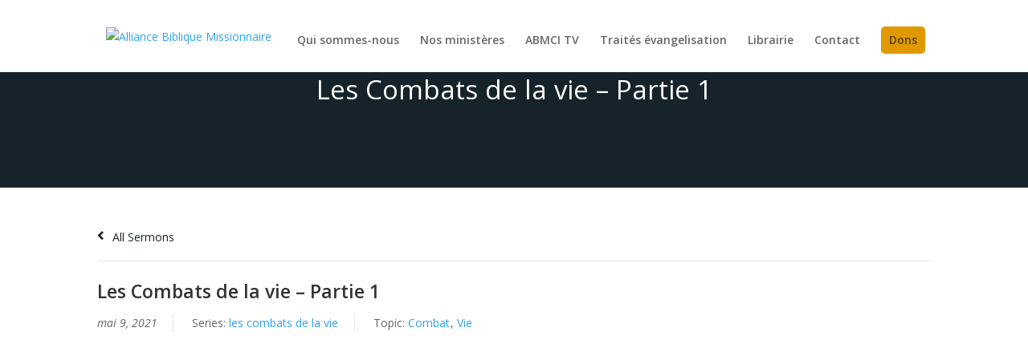

--- FILE ---
content_type: text/css
request_url: https://abmci.com/wp-content/et-cache/global/et-divi-customizer-global.min.css?ver=1768938085
body_size: -139
content:
.btn-event a{background-color:#e09900;border-radius:5px;padding:10px 10px!important;color:#fff}.btn-evangelisation a{background-color:#B43104;border-radius:5px;padding:10px 10px!important;color:#fff}